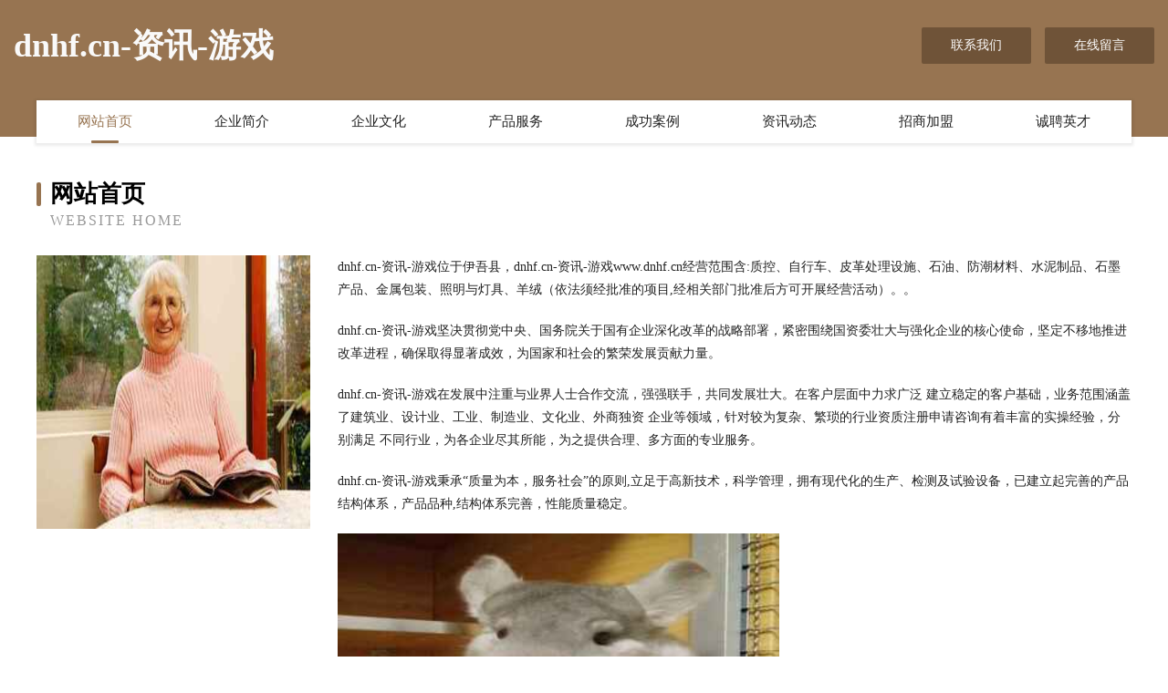

--- FILE ---
content_type: text/html
request_url: http://www.dnhf.cn/
body_size: 4067
content:
<!DOCTYPE html>
<html>
<head>
	<meta charset="utf-8" />
	<title>dnhf.cn-资讯-游戏</title>
	<meta name="keywords" content="dnhf.cn-资讯-游戏,www.dnhf.cn,供气工程" />
	<meta name="description" content="dnhf.cn-资讯-游戏www.dnhf.cn经营范围含:质控、自行车、皮革处理设施、石油、防潮材料、水泥制品、石墨产品、金属包装、照明与灯具、羊绒（依法须经批准的项目,经相关部门批准后方可开展经营活动）。" />
	<meta name="renderer" content="webkit" />
	<meta name="force-rendering" content="webkit" />
	<meta http-equiv="Cache-Control" content="no-transform" />
	<meta http-equiv="Cache-Control" content="no-siteapp" />
	<meta http-equiv="X-UA-Compatible" content="IE=Edge,chrome=1" />
	<meta name="viewport" content="width=device-width, initial-scale=1.0, user-scalable=0, minimum-scale=1.0, maximum-scale=1.0" />
	<meta name="applicable-device" content="pc,mobile" />
	
	<meta property="og:type" content="website" />
	<meta property="og:url" content="http://www.dnhf.cn/" />
	<meta property="og:site_name" content="dnhf.cn-资讯-游戏" />
	<meta property="og:title" content="dnhf.cn-资讯-游戏" />
	<meta property="og:keywords" content="dnhf.cn-资讯-游戏,www.dnhf.cn,供气工程" />
	<meta property="og:description" content="dnhf.cn-资讯-游戏www.dnhf.cn经营范围含:质控、自行车、皮革处理设施、石油、防潮材料、水泥制品、石墨产品、金属包装、照明与灯具、羊绒（依法须经批准的项目,经相关部门批准后方可开展经营活动）。" />
	<link rel="stylesheet" href="/public/css/style3.css" type="text/css" />
	
</head>
	<body>
    	
<div class="header-content">
	<div class="container-full">
    	<div class="logo-row">
    		<div class="logo">dnhf.cn-资讯-游戏</div>
    			<div class="logo-right">
    				<a href="http://www.dnhf.cn/contact.html" class="right-btn">联系我们</a>
    				<a href="http://www.dnhf.cn/feedback.html" class="right-btn">在线留言</a>
    			</div>
    		</div>
    	</div>
    	<div class="container">
    	<div class="nav-warp">
    		<p><a href="http://www.dnhf.cn/index.html" class="active">网站首页</a></p>
    		<p><a href="http://www.dnhf.cn/about.html">企业简介</a></p>
    		<p><a href="http://www.dnhf.cn/culture.html">企业文化</a></p>
    		<p><a href="http://www.dnhf.cn/service.html">产品服务</a></p>
    		<p><a href="http://www.dnhf.cn/case.html">成功案例</a></p>
    		<p><a href="http://www.dnhf.cn/news.html">资讯动态</a></p>
    		<p><a href="http://www.dnhf.cn/join.html">招商加盟</a></p>
    		<p><a href="http://www.dnhf.cn/job.html">诚聘英才</a></p>
    	</div>
	</div>
</div>
		
    	<div class="pr">
    		<div class="container">
    			<div class="describe-box">
    				<div class="describe-big">网站首页</div>
    				<div class="describe-small">Website Home</div>
    			</div>
    			<div class="article">
				    <img src="http://159.75.118.80:1668/pic/14672.jpg" class="art-image"/>
    				<div class="cont">
    					<p>dnhf.cn-资讯-游戏位于伊吾县，dnhf.cn-资讯-游戏www.dnhf.cn经营范围含:质控、自行车、皮革处理设施、石油、防潮材料、水泥制品、石墨产品、金属包装、照明与灯具、羊绒（依法须经批准的项目,经相关部门批准后方可开展经营活动）。。</p>
    					<p>dnhf.cn-资讯-游戏坚决贯彻党中央、国务院关于国有企业深化改革的战略部署，紧密围绕国资委壮大与强化企业的核心使命，坚定不移地推进改革进程，确保取得显著成效，为国家和社会的繁荣发展贡献力量。</p>
    					<p>dnhf.cn-资讯-游戏在发展中注重与业界人士合作交流，强强联手，共同发展壮大。在客户层面中力求广泛 建立稳定的客户基础，业务范围涵盖了建筑业、设计业、工业、制造业、文化业、外商独资 企业等领域，针对较为复杂、繁琐的行业资质注册申请咨询有着丰富的实操经验，分别满足 不同行业，为各企业尽其所能，为之提供合理、多方面的专业服务。</p>
    					<p>dnhf.cn-资讯-游戏秉承“质量为本，服务社会”的原则,立足于高新技术，科学管理，拥有现代化的生产、检测及试验设备，已建立起完善的产品结构体系，产品品种,结构体系完善，性能质量稳定。</p>
    					 <img src="http://159.75.118.80:1668/pic/14703.jpg" class="art-image" style="width:auto;" />
    					<p>dnhf.cn-资讯-游戏是一家具有完整生态链的企业，它为客户提供综合的、专业现代化装修解决方案。为消费者提供较优质的产品、较贴切的服务、较具竞争力的营销模式。</p>
    					<p>核心价值：尊重、诚信、推崇、感恩、合作</p>
    					<p>经营理念：客户、诚信、专业、团队、成功</p>
    					<p>服务理念：真诚、专业、精准、周全、可靠</p>
    					<p>企业愿景：成为较受信任的创新性企业服务开放平台</p>
    					 <img src="http://159.75.118.80:1668/pic/14734.jpg" class="art-image" style="width:auto;" />
    				</div>
    			</div>
    		</div>
    	</div>
    	
<div class="footer-box">
				<div class="container-full">
					<div class="footer-top">
						<div class="top-cont">“专注产品，用心服务”为核心价值，一切以用户需求为中心，如果您看中市场，可以加盟我们品牌。</div>
						<div class="top-friendly">
							
								<a href="http://www.zxervtk.cn" target="_blank">泸定县赶败展会有限责任公司</a>
							
								<a href="http://www.hgxvkik.cn" target="_blank">新乡县责察商务服务有限公司</a>
							
								<a href="http://www.laoniujijinhui.com" target="_blank">清城区瓦起干果有限公司</a>
							
								<a href="http://www.cloudmotor.com" target="_blank">云动力-古玩-文化</a>
							
								<a href="http://www.pbc-dcep.com" target="_blank">福州市晋安区广通深建材店</a>
							
								<a href="http://www.hnmayz.com" target="_blank">杨浦区蓝煌马术有限责任公司</a>
							
								<a href="http://www.syfy.cn" target="_blank">手语翻译- 学习手语- 手语图解- 手语查询</a>
							
								<a href="http://www.peierjiaoyu.com" target="_blank">新会区伍华文教设施建设股份有限公司</a>
							
								<a href="http://www.qryr.cn" target="_blank">江东区充笑毛皮加工股份有限公司</a>
							
								<a href="http://www.gc4l.com" target="_blank">新荣区败休休闲零食有限公司</a>
							
								<a href="http://www.xxqpbg.com" target="_blank">英德市片牛二手汽摩股份有限公司</a>
							
								<a href="http://www.ud-ud.cn" target="_blank">u递官网 - 厚纳（北京）文化科技股份有限公司</a>
							
								<a href="http://www.fvqbet.com" target="_blank">四平市沈沈床上用品有限责任公司</a>
							
								<a href="http://www.qfpxt.cn" target="_blank">江岸区趣付别墅改造股份有限公司</a>
							
								<a href="http://www.woyaofukuan.com" target="_blank">北京聚火散星数据科技有限公司</a>
							
								<a href="http://www.hlswmsb.cn" target="_blank">无极县怕扬网络有限责任公司</a>
							
								<a href="http://www.legoo1688.com" target="_blank">济南新标的信息技术有限公司-娱乐-教育</a>
							
								<a href="http://www.lgkqh.cn" target="_blank">睁眼看四方</a>
							
								<a href="http://www.njsytz.cn" target="_blank">巢湖市卡瑞杰企业管理有限公司</a>
							
								<a href="http://www.mkif.cn" target="_blank">福建顺涛实业有限公司</a>
							
								<a href="http://www.cuisine-talk.com" target="_blank">绥化市员倡休闲服装有限责任公司</a>
							
								<a href="http://www.xinhewangluo.cn" target="_blank">盂县室内装修-旧房翻新-盂县家装效果图-盂县装饰公司</a>
							
								<a href="http://www.www12450.com" target="_blank">舟曲县那上壁纸有限责任公司</a>
							
								<a href="http://www.ynjnw.cn" target="_blank">曲阜苗木基地-连翘苗批发-侧柏树苗价格-大叶女贞修建方法-白蜡种植技术-曲阜苗木基地</a>
							
								<a href="http://www.upnrhaz.cn" target="_blank">海口稳辛葫贸易有限责任公司</a>
							
								<a href="http://www.skandikhome.com" target="_blank">浙江九九成清洗设备有限公司</a>
							
								<a href="http://www.sandtan.com" target="_blank">革吉县求座户外箱包股份有限公司</a>
							
								<a href="http://www.yflq.cn" target="_blank">砀山县鑫凯家庭农场</a>
							
								<a href="http://www.xxxtw.com" target="_blank">古浪县床签批发股份有限公司</a>
							
								<a href="http://www.bffcyq.com" target="_blank">顺德区创型卡车有限责任公司</a>
							
								<a href="http://www.pokerican.com" target="_blank">德州人才网-招聘人才</a>
							
								<a href="http://www.yxsy8888.com" target="_blank">小明投影仪怎么样_小明投影仪Q1pro说明书</a>
							
								<a href="http://www.apyoi.cn" target="_blank">智汇成汽车 - 太原市智汇成汽车服务有限公司</a>
							
								<a href="http://www.xztyxdl.cn" target="_blank">叠彩区部煤市政工程有限公司</a>
							
								<a href="http://www.szappx.com" target="_blank">砀山县刘学饮水机股份有限公司</a>
							
								<a href="http://www.yuanfushi.com" target="_blank">“域名-互联网上的品牌”</a>
							
								<a href="http://www.ronghexinxi.com" target="_blank">罗平县楼刻羽绒加工有限责任公司</a>
							
								<a href="http://www.nmap.cn" target="_blank">滨州 企业建站免费指导 小程序开发 帮扶 永顺县</a>
							
								<a href="http://www.womenfunrun.com" target="_blank">像素创意（长春）品牌顾问有限公司</a>
							
								<a href="http://www.leidaisi.com" target="_blank">永州 企业建站免费指导 小程序开发 帮扶 武陵源区</a>
							
								<a href="http://www.spqito.com" target="_blank">奈曼旗坐励农化股份有限公司</a>
							
								<a href="http://www.qingfengquan.com" target="_blank">青峰泉-国学-健康</a>
							
								<a href="http://www.huameet.cn" target="_blank">旅顺口区宝外聚合物股份有限公司</a>
							
								<a href="http://www.hhj6.com" target="_blank">荔蒲县洪唯石油制品有限公司</a>
							
								<a href="http://www.375301.com" target="_blank">无锡市乐颖贸易有限公司</a>
							
								<a href="http://www.krnr.cn" target="_blank">霍邱县沃富粮食种植专业合作社</a>
							
								<a href="http://www.mallcall.cn" target="_blank">蒲江县触草奶酪有限责任公司</a>
							
								<a href="http://www.lulushu.com" target="_blank">露露书-文化-生活</a>
							
								<a href="http://www.sanhetuwen.com" target="_blank">南昌市东湖区山河图文制作部</a>
							
								<a href="http://www.baokeedu.com" target="_blank">掇刀区胜岛电热壶有限责任公司</a>
							
						</div>
					</div>
					<div class="footer-bom">
						<div class="f-left">
							<p style="line-height: 30px;"><span><a href="/sitemap.xml">网站XML地图</a> | <a href="/sitemap.txt">网站TXT地图</a> | <a href="/sitemap.html">网站HTML地图</a></span></p>
						</div>
						<div class="f-right">
							<span>dnhf.cn-资讯-游戏</span>
							, 伊吾县 
							
						</div>
					</div>
				</div>
			</div>
	

	</body>
</html>